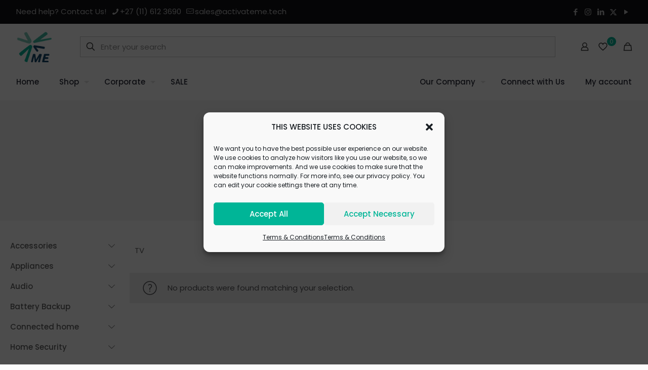

--- FILE ---
content_type: text/css
request_url: https://www.activateme.tech/wp-content/plugins/the-courier-guy/dist/css/main510.css?ver=5.1.2
body_size: 295
content:
.tcg-checkout-suburb-title {
    display: none !important;
}

.tcg-quoteno {
    display: none !important;
}

#billing_tcg_place_lookup_field .select2-container, #shipping_tcg_place_lookup_field .select2-container {
    width: 100% !important;
}

#iihtcg_selector_input_collect {
    margin-left: 5px !important;
}

#iihtcg_selector label {
    display: inline-block;
}

.tcg-insurance-field {
    display: block !important;
}

/* Apply CSS to evenly space the radio buttons and labels within <p> elements */
#iihtcg_selector p {
    margin-bottom: 10px; /* Adjust the margin as needed for spacing */
    display: flex; /* Use flexbox for alignment */
    align-items: center; /* Center items vertically */
}

/* Style the radio buttons and labels */
#iihtcg_selector input[type="radio"] {
    margin-right: 5px; /* Adjust the margin as needed for spacing */
}

#iihtcg_selector label {
    display: inline; /* Make labels display inline with radio buttons */
}
